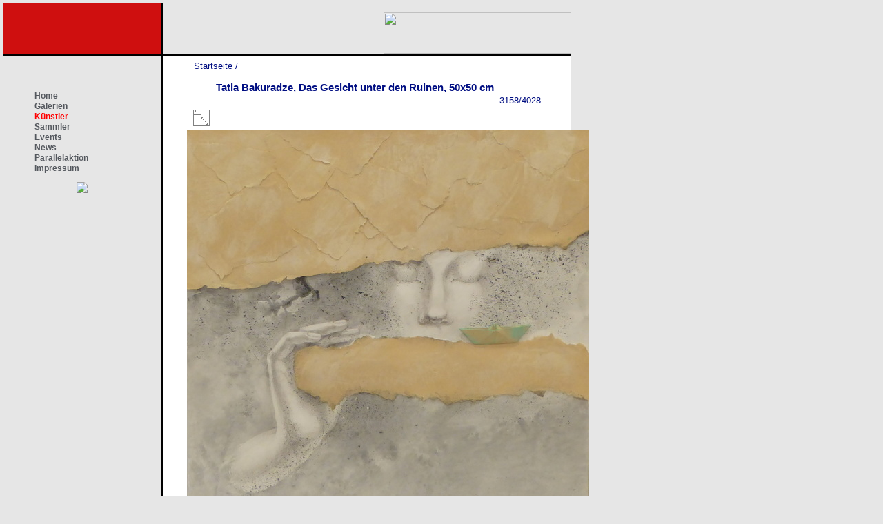

--- FILE ---
content_type: text/html; charset=utf-8
request_url: https://www.kunstsammler.at/galerie/picture.php?/2254
body_size: 2695
content:
<!DOCTYPE HTML PUBLIC "-//W3C//DTD HTML 4.01//EN" "http://www.w3.org/TR/html4/strict.dtd">
<html lang="de" dir="ltr">
<head>
<meta http-equiv="Content-Type" content="text/html; charset=utf-8">
<meta name="generator" content="Piwigo (aka PWG), see piwigo.org">
 
<meta name="description" content="Tatia Bakuradze, Das Gesicht unter den Ruinen, 50x50 cm - Tatia Bakuradze, Das Gesicht unter den Ruinen, 50x50 cm.jpg">

<title>Tatia Bakuradze, Das Gesicht unter den Ruinen, 50x50 cm | Meine Piwigo-Fotogalerie</title><link rel="shortcut icon" type="image/x-icon" href="themes/default/icon/favicon.ico">

<link rel="start" title="Startseite" href="/galerie/" >
<link rel="search" title="Suchen" href="search.php" >
<link rel="first" title="Erste Seite" href="picture.php?/1850/categories" ><link rel="prev" title="Zurück" href="picture.php?/2927/categories" ><link rel="next" title="Vorwärts" href="picture.php?/2255/categories" ><link rel="last" title="Letzte Seite" href="picture.php?/3766/categories" ><link rel="up" title="Vorschaubilder" href="index.php?/categories/flat/start-2997" >
<link rel="stylesheet" type="text/css" href="_data/combined/jeou43.css">

 
	<!--[if lt IE 7]>
		<link rel="stylesheet" type="text/css" href="themes/default/fix-ie5-ie6.css">
	<![endif]-->
	<!--[if IE 7]>
		<link rel="stylesheet" type="text/css" href="themes/default/fix-ie7.css">
	<![endif]-->
	



<link rel="canonical" href="picture.php?/2254">


<!--[if lt IE 7]>
<script type="text/javascript" src="themes/default/js/pngfix.js"></script>
<![endif]-->




</head>

<body id="thePicturePage">
<div id="the_page">


<div id="redbox"></div>
<div id="logobox">
<p align="right">
<a href="http://www.kunstsammler.at">
<img width="272" border="0" align="right" height="60" src="/images/logo.png">
</a>
</p>
</div>
<div id="left">
    		<ul class="menu"><li class="item1"><a href="http://www.kunstsammler.at/"><span>Home</span></a></li><li class="item2"><a href="/index.php/galerien.html"><span>Galerien</span></a></li><li  id="current" class="active"><a href="/galerie"><span>Künstler</span></a></li><li class="item3"><a href="/index.php/sammler.html"><span>Sammler</span></a></li><li class="item4"><a href="/index.php/events.html"><span>Events</span></a></li><li class="item5"><a href="/index.php/news.html"><span>News</span></a></li><li class="item129"><a href="/parallelaktion.html">Parallelaktion</a></li><li class="item6"><a href="/index.php/impressum.html"><span>Impressum</span></a></li></ul><form name="rokajaxsearch" id="rokajaxsearch" class="light" action="http://www.kunstsammler.at/" method="get">
    		<p><img src="/images/stories/navibild1b.jpg" border=0></p>
</div>

<div id="content" >

<div id="imageHeaderBar">
	<div class="browsePath">
		<a href="/galerie/">Startseite</a><span class="browsePathSeparator"> / </span><h2>Tatia Bakuradze, Das Gesicht unter den Ruinen, 50x50 cm</h2>
	</div>
</div>

<div id="imageToolBar">
<div class="imageNumber">3158/4028</div>
<div class="navigationButtons">
</div>

<div class="actionButtons">

<a id="derivativeSwitchLink" title="Bildgrößen" class="pwg-state-default pwg-button" rel="nofollow"> <span class="pwg-icon pwg-icon-sizes">&nbsp;</span><span class="pwg-button-text">Bildgrößen</span> </a> <div id="derivativeSwitchBox" class="switchBox"> <div class="switchBoxTitle">Bildgrößen</div><span class="switchCheck" id="derivativeChecked2small" style="visibility:hidden">&#x2714; </span> <a href="javascript:changeImgSrc('_data/i/upload/2017/12/01/20171201115425-226e6eb4-2s.jpg','2small','2small')">winzig<span class="derivativeSizeDetails"> (235 x 240)</span> </a><br><span class="switchCheck" id="derivativeCheckedxsmall" style="visibility:hidden">&#x2714; </span> <a href="javascript:changeImgSrc('i.php?/upload/2017/12/01/20171201115425-226e6eb4-xs.jpg','xsmall','xsmall')">ziemlich klein<span class="derivativeSizeDetails"> (318 x 324)</span> </a><br><span class="switchCheck" id="derivativeCheckedsmall" style="visibility:hidden">&#x2714; </span> <a href="javascript:changeImgSrc('_data/i/upload/2017/12/01/20171201115425-226e6eb4-sm.jpg','small','small')">klein<span class="derivativeSizeDetails"> (424 x 432)</span> </a><br><span class="switchCheck" id="derivativeCheckedmedium">&#x2714; </span> <a href="javascript:changeImgSrc('_data/i/upload/2017/12/01/20171201115425-226e6eb4-me.jpg','medium','medium')">mittel<span class="derivativeSizeDetails"> (583 x 594)</span> </a><br><span class="switchCheck" id="derivativeCheckedlarge" style="visibility:hidden">&#x2714; </span> <a href="javascript:changeImgSrc('_data/i/upload/2017/12/01/20171201115425-226e6eb4-la.jpg','large','large')">groß<span class="derivativeSizeDetails"> (742 x 756)</span> </a><br><span class="switchCheck" id="derivativeCheckedxlarge" style="visibility:hidden">&#x2714; </span> <a href="javascript:changeImgSrc('i.php?/upload/2017/12/01/20171201115425-226e6eb4-xl.jpg','xlarge','xlarge')">besonders groß<span class="derivativeSizeDetails"> (901 x 918)</span> </a><br><span class="switchCheck" id="derivativeCheckedxxlarge" style="visibility:hidden">&#x2714; </span> <a href="javascript:changeImgSrc('i.php?/upload/2017/12/01/20171201115425-226e6eb4-xx.jpg','xxlarge','xxlarge')">sehr groß<span class="derivativeSizeDetails"> (1219 x 1242)</span> </a><br><a href="javascript:phpWGOpenWindow('./upload/2017/12/01/20171201115425-226e6eb4.jpg','xxx','scrollbars=yes,toolbar=no,status=no,resizable=yes')" rel="nofollow">Original</a></div>
</div>
</div>

<div id="theImageAndInfos">
<div id="theImage">
<img src="_data/i/upload/2017/12/01/20171201115425-226e6eb4-me.jpg" width="583" height="594" alt="Tatia Bakuradze, Das Gesicht unter den Ruinen, 50x50 cm.jpg" id="theMainImage" usemap="#mapmedium" title="Tatia Bakuradze, Das Gesicht unter den Ruinen, 50x50 cm - Tatia Bakuradze, Das Gesicht unter den Ruinen, 50x50 cm.jpg">

<map name="map2small"><area shape=rect coords="0,0,58.75,240" href="picture.php?/2927/categories" title="Zurück : Tatia Bakuradze und Parallelaktion" alt="Tatia Bakuradze und Parallelaktion"><area shape=rect coords="58.75,0,235,60" href="index.php?/categories/flat/start-2997" title="Vorschaubilder" alt="Vorschaubilder"><area shape=rect coords="235,0,235,240" href="picture.php?/2255/categories" title="Vorwärts : Tatia Bakuradze, Fischkönig" alt="Tatia Bakuradze, Fischkönig"></map><map name="mapxsmall"><area shape=rect coords="0,0,79.5,324" href="picture.php?/2927/categories" title="Zurück : Tatia Bakuradze und Parallelaktion" alt="Tatia Bakuradze und Parallelaktion"><area shape=rect coords="79.5,0,318,81" href="index.php?/categories/flat/start-2997" title="Vorschaubilder" alt="Vorschaubilder"><area shape=rect coords="318,0,318,324" href="picture.php?/2255/categories" title="Vorwärts : Tatia Bakuradze, Fischkönig" alt="Tatia Bakuradze, Fischkönig"></map><map name="mapsmall"><area shape=rect coords="0,0,106,432" href="picture.php?/2927/categories" title="Zurück : Tatia Bakuradze und Parallelaktion" alt="Tatia Bakuradze und Parallelaktion"><area shape=rect coords="106,0,424,108" href="index.php?/categories/flat/start-2997" title="Vorschaubilder" alt="Vorschaubilder"><area shape=rect coords="424,0,424,432" href="picture.php?/2255/categories" title="Vorwärts : Tatia Bakuradze, Fischkönig" alt="Tatia Bakuradze, Fischkönig"></map><map name="mapmedium"><area shape=rect coords="0,0,145.75,594" href="picture.php?/2927/categories" title="Zurück : Tatia Bakuradze und Parallelaktion" alt="Tatia Bakuradze und Parallelaktion"><area shape=rect coords="145.75,0,583,148.5" href="index.php?/categories/flat/start-2997" title="Vorschaubilder" alt="Vorschaubilder"><area shape=rect coords="583,0,583,594" href="picture.php?/2255/categories" title="Vorwärts : Tatia Bakuradze, Fischkönig" alt="Tatia Bakuradze, Fischkönig"></map><map name="maplarge"><area shape=rect coords="0,0,185.5,756" href="picture.php?/2927/categories" title="Zurück : Tatia Bakuradze und Parallelaktion" alt="Tatia Bakuradze und Parallelaktion"><area shape=rect coords="185.5,0,742,189" href="index.php?/categories/flat/start-2997" title="Vorschaubilder" alt="Vorschaubilder"><area shape=rect coords="742,0,742,756" href="picture.php?/2255/categories" title="Vorwärts : Tatia Bakuradze, Fischkönig" alt="Tatia Bakuradze, Fischkönig"></map><map name="mapxlarge"><area shape=rect coords="0,0,225.25,918" href="picture.php?/2927/categories" title="Zurück : Tatia Bakuradze und Parallelaktion" alt="Tatia Bakuradze und Parallelaktion"><area shape=rect coords="225.25,0,901,229.5" href="index.php?/categories/flat/start-2997" title="Vorschaubilder" alt="Vorschaubilder"><area shape=rect coords="901,0,901,918" href="picture.php?/2255/categories" title="Vorwärts : Tatia Bakuradze, Fischkönig" alt="Tatia Bakuradze, Fischkönig"></map><map name="mapxxlarge"><area shape=rect coords="0,0,304.75,1242" href="picture.php?/2927/categories" title="Zurück : Tatia Bakuradze und Parallelaktion" alt="Tatia Bakuradze und Parallelaktion"><area shape=rect coords="304.75,0,1219,310.5" href="index.php?/categories/flat/start-2997" title="Vorschaubilder" alt="Vorschaubilder"><area shape=rect coords="1219,0,1219,1242" href="picture.php?/2255/categories" title="Vorwärts : Tatia Bakuradze, Fischkönig" alt="Tatia Bakuradze, Fischkönig"></map>


</div><div id="infoSwitcher"></div><div id="imageInfos">

<dl id="standard" class="imageInfoTable">


</dl>

</div>
</div>

<div id="comments" class="noCommentContent"><div id="commentsSwitcher"></div>
	<h3>0 Kommentar</h3>

	<div id="pictureComments">
		<div style="clear:both"></div>
	</div>

</div>


</div>
<div id="copyright">

<script type="text/javascript" src="themes/default/js/jquery.min.js?v2.9.1"></script>
<script type="text/javascript">//<![CDATA[

document.onkeydown = function(e){e=e||window.event;if (e.altKey) return true;var target=e.target||e.srcElement;if (target && target.type) return true;var keyCode=e.keyCode||e.which, docElem=document.documentElement, url;switch(keyCode){case 63235: case 39: if (e.ctrlKey || docElem.scrollLeft==docElem.scrollWidth-docElem.clientWidth)url="picture.php?/2255/categories"; break;case 63234: case 37: if (e.ctrlKey || docElem.scrollLeft==0)url="picture.php?/2927/categories"; break;case 36: if (e.ctrlKey)url="picture.php?/1850/categories"; break;case 35: if (e.ctrlKey)url="picture.php?/3766/categories"; break;case 38: if (e.ctrlKey)url="index.php?/categories/flat/start-2997"; break;}if (url) {window.location=url.replace("&amp;","&"); return false;}return true;}
function changeImgSrc(url,typeSave,typeMap)
{
	var theImg = document.getElementById("theMainImage");
	if (theImg)
	{
		theImg.removeAttribute("width");theImg.removeAttribute("height");
		theImg.src = url;
		theImg.useMap = "#map"+typeMap;
	}
	jQuery('#derivativeSwitchBox .switchCheck').css('visibility','hidden');
	jQuery('#derivativeChecked'+typeSave).css('visibility','visible');
	document.cookie = 'picture_deriv='+typeSave+';path=/galerie/';
}
jQuery("#derivativeSwitchLink").click(function() {
	var elt = jQuery("#derivativeSwitchBox");
	elt.css("left", Math.min( jQuery(this).offset().left, jQuery(window).width() - elt.outerWidth(true) - 5))
		.css("top", jQuery(this).offset().top + jQuery(this).outerHeight(true))
		.toggle();
});
jQuery("#derivativeSwitchBox").on("mouseleave click", function() {
	jQuery(this).hide();
});
//]]></script>

</div> 
</div>
</body>
</html>